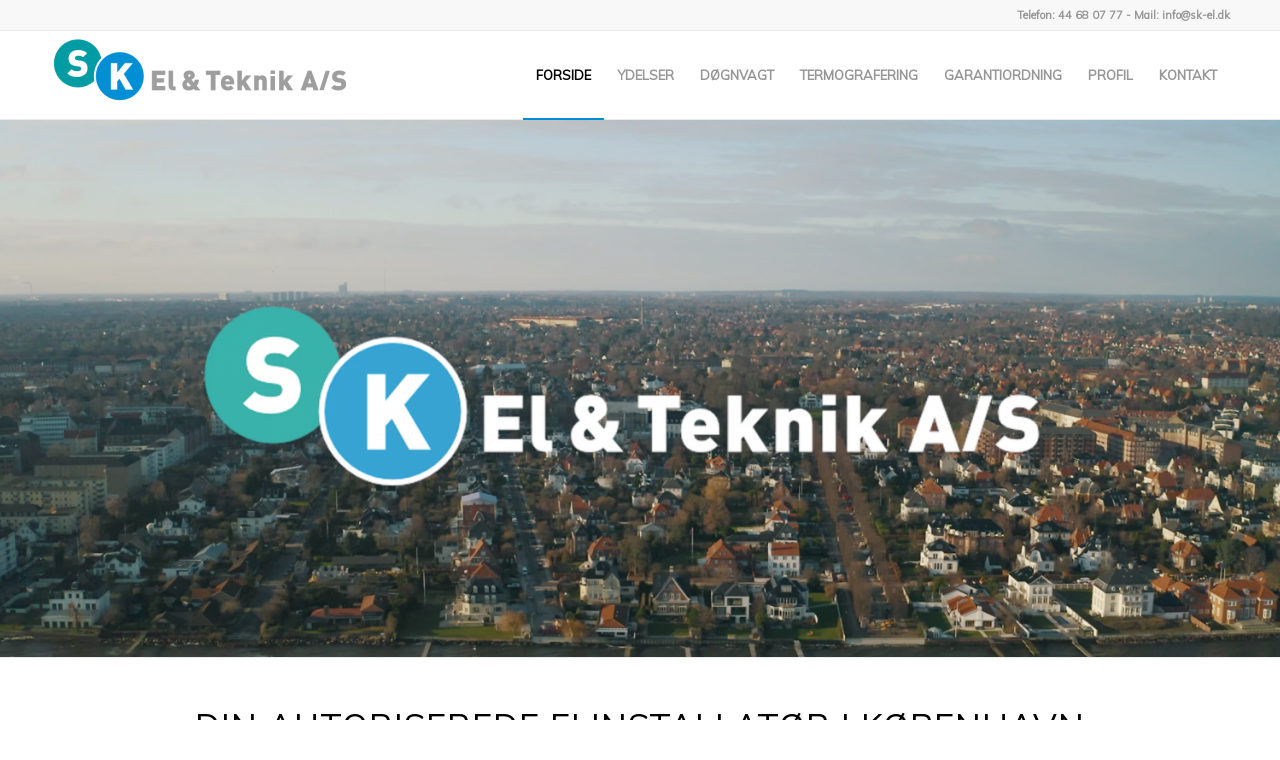

--- FILE ---
content_type: text/css
request_url: https://www.sk-el.dk/wp-content/uploads/dynamic_avia/avia_posts_css/post-2.css?ver=ver-1743255358
body_size: 302
content:
.flex_column.av-3l4o-081d4853ce92334ea5b7af3b856a2de8{border-radius:0px 0px 0px 0px;padding:0px 0px 0px 0px} #top .av-special-heading.av-klbc2qa4-95e661a15cbf1a48bb72dd5e4c8fe59d{padding-bottom:10px}body .av-special-heading.av-klbc2qa4-95e661a15cbf1a48bb72dd5e4c8fe59d .av-special-heading-tag .heading-char{font-size:25px}.av-special-heading.av-klbc2qa4-95e661a15cbf1a48bb72dd5e4c8fe59d .av-subheading{font-size:15px} .avia-section.av-klbc8ort-019b3e3ae8b94a35137437bfdc77f564{background-color:#f2f2f2;background-image:unset} .flex_column.av-4vos-52128b0f5372e15417e0c9629884bcbe{border-radius:0px 0px 0px 0px;padding:0px 0px 0px 0px} .flex_column.av-37no-ee177064af170d23ea81c31d8a502363{border-radius:0px 0px 0px 0px;padding:0px 0px 0px 0px} .avia-image-container.av-klbcdta3-ff3cf53c7e68f6eb781e885d1fbbcef5 img.avia_image{box-shadow:none}.avia-image-container.av-klbcdta3-ff3cf53c7e68f6eb781e885d1fbbcef5 .av-image-caption-overlay-center{color:#ffffff}